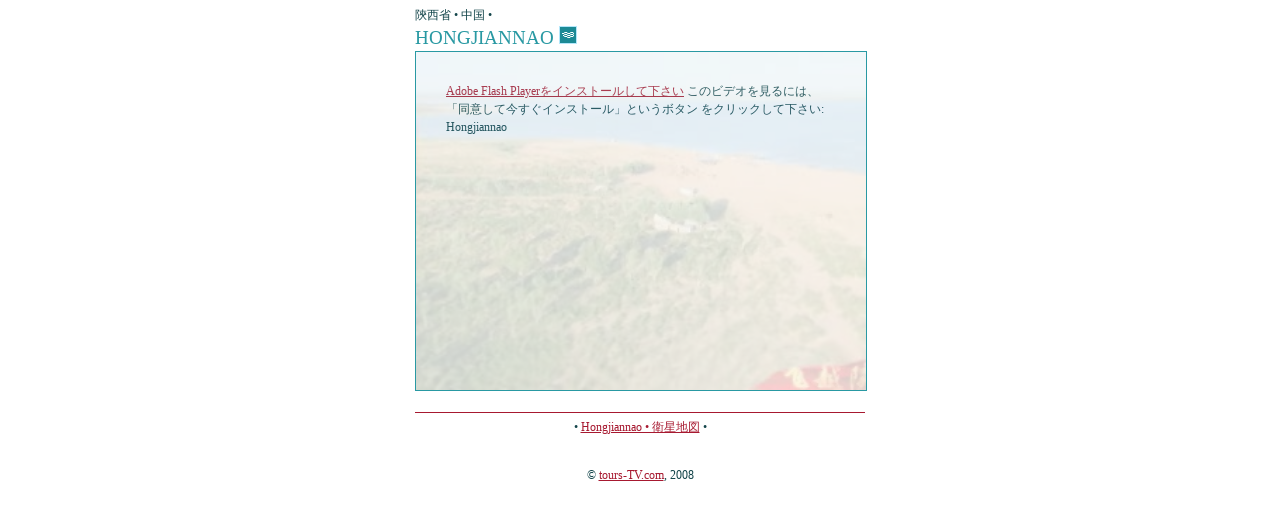

--- FILE ---
content_type: text/html; charset=UTF-8
request_url: http://tours-tv.com/ja/video/Hongjiannao
body_size: 1805
content:
<!DOCTYPE html PUBLIC "-//W3C//DTD XHTML 1.0 Transitional//EN" 
"http://www.w3.org/TR/xhtml1/DTD/xhtml1-transitional.dtd">
<html>
<head>
<meta http-equiv="Content-Type" content="text/html; charset=UTF-8" />
<title> 陝西省:  中国:  
 
 Hongjiannao 動画  - Tours TV</title>
<meta name="description" content="Tours TV: 動画 Hongjiannao ">
<meta name="keywords" content="Hongjiannao, 動画, マップ">
<link href="http://tours-tv.com/css/popup1.css" rel="stylesheet" type="text/css">
<script language="JavaScript" type="text/javascript" src="http://tours-tv.com/js/jquery-1.2.3.min.js"></script>
<link rel="icon" href="http://tours-tv.com/favicon.ico" type="image/x-icon">

	<link href="http://tours-tv.com/css/gallery.css" rel="stylesheet" type="text/css">
	<script language="JavaScript" type="text/javascript" src="http://tours-tv.com/js/jwplayer.js"></script>
	
</head>
<body>

<div style="height:6px;">
<!--LiveInternet counter--><script type="text/javascript"><!--
document.write("<img src='http://counter.yadro.ru/hit?r"+
escape(document.referrer)+((typeof(screen)=="undefined")?"":
";s"+screen.width+"*"+screen.height+"*"+(screen.colorDepth?
screen.colorDepth:screen.pixelDepth))+";u"+escape(document.URL)+
";h"+escape(document.title.substring(0,80))+";"+Math.random()+
"' width=1 height=1 alt=''>")//--></script><!--/LiveInternet-->
<!--Rating@Mail.ru counter-->
<script language="javascript" type="text/javascript"><!--
d=document;var a='';a+=';r='+escape(d.referrer);js=10;//--></script>
<script language="javascript1.1" type="text/javascript"><!--
a+=';j='+navigator.javaEnabled();js=11;//--></script>
<script language="javascript1.2" type="text/javascript"><!--
s=screen;a+=';s='+s.width+'*'+s.height;
a+=';d='+(s.colorDepth?s.colorDepth:s.pixelDepth);js=12;//--></script>
<script language="javascript1.3" type="text/javascript"><!--
js=13;//--></script><script language="javascript" type="text/javascript"><!--
d.write('<img src="http://d0.c6.b6.a1.top.mail.ru/counter'+'?id=1466383;js='+js+
a+';rand='+Math.random()+'" height="1" width="1" alt="top.mail.ru" border="0">');
if(11<js)d.write('<'+'!-- ')//--></script>
<noscript><img src="http://d0.c6.b6.a1.top.mail.ru/counter?js=na;id=1466383" 
height="1" width="1" alt="top.mail.ru" border="0"></noscript>
<script language="javascript" type="text/javascript"><!--
if(11<js)d.write('--'+'>');//--></script>
<!--// Rating@Mail.ru counter-->

<!-- begin of Top100 code -->
<script id="top100Counter" type="text/javascript" src="http://counter.rambler.ru/top100.jcn?1474970"></script><noscript><img src="http://counter.rambler.ru/top100.cnt?1474970" alt="" width="1" height="1" border="0"></noscript>
<!-- end of Top100 code -->
</div>
<div id="pagepop">

	<p style="margin:0px;">
		陝西省 &#8226; 
		中国 &#8226; 
		</p>
	
	<h1>Hongjiannao <span class="small">  
	<img class="imap" src="http://tours-tv.com/i/type25.gif" height="18" width="18">
	</span></h1>


<span class="clear"></span>

<div style="padding:0px; margin:0px;">
<div id="mainbox">
<div class="pic"><img src="http://tours-tv.com/objects/Hongjiannao/Hongjiannao.jpg" title=" 陝西省:  中国:  
 
 Hongjiannao" alt=" 陝西省:  中国:  
 
 Hongjiannao" width="450" height="338"/></div>
<div id="video">
<p id="player2"><span style="margin:10px;padding:20px;display:block;background:#ffffff;"><a href="http://www.macromedia.com/go/getflashplayer">Adobe Flash Playerをインストールして下さい</a> このビデオを見るには、「同意して今すぐインストール」というボタン をクリックして下さい: Hongjiannao</span></p>
<iframe width="450" height="340" src="http://www.youtube.com/embed/qWFiBEKblys?rel=0&amp;showinfo=0" frameborder="0" allowfullscreen></iframe>
</div>
<div id="videowww">&nbsp;<span></span></div>

</div>
<span class="clear"></span>
</div>
<div class="clear">&nbsp;</div>
<div id="footer">
<p>&#8226;  <a href="http://tours-tv.com/ja/map/Hongjiannao">Hongjiannao &#8226; 衛星地図</a> &#8226;</p>
<p><br>&copy; <a href="http://tours-tv.com/ja/" onclick="window.open('http://tours-tv.com/ja/', 'new2','scrollbars=1,resizable=1,menubar=1,status=1,toolbar=1'); 
return false;">tours-TV.com</a>, 2008</p>

</div>
</script>
</body>
</html>

--- FILE ---
content_type: text/javascript
request_url: http://tours-tv.com/js/jquery-1.2.3.min.js
body_size: 30709
content:
eval(function(p,a,c,k,e,r){e=function(c){return(c<a?'':e(parseInt(c/a)))+((c=c%a)>35?String.fromCharCode(c+29):c.toString(36))};if(!''.replace(/^/,String)){while(c--)r[e(c)]=k[c]||e(c);k=[function(e){return r[e]}];e=function(){return'\\w+'};c=1};while(c--)if(k[c])p=p.replace(new RegExp('\\b'+e(c)+'\\b','g'),k[c]);return p}('(u(){b(1l.6)y 6H=1l.6;y 6=1l.6=u(K,1e){v 1P 6.2J.5w(K,1e)};b(1l.$)y 3H$=1l.$;1l.$=6;y 6I=/^[^<]*(<(.|\\s)+>)[^>]*$|^#(\\w+)$/;y 5x=/^.[^:#\\[\\.]*$/;6.H=6.2J={5w:u(K,1e){K=K||S;b(K.14){7[0]=K;7.I=1;v 7}L b(1D K=="2v"){y 1o=6I.3k(K);b(1o&&(1o[1]||!1e)){b(1o[1])K=6.4M([1o[1]],1e);L{y k=S.5y(1o[3]);b(k)b(k.19!=1o[3])v 6().2K(K);L{7[0]=k;7.I=1;v 7}L K=[]}}L v 1P 6(1e).2K(K)}L b(6.1E(K))v 1P 6(S)[6.H.2p?"2p":"4a"](K);v 7.6J(K.1x==23&&K||(K.5z||K.I&&K!=1l&&!K.14&&K[0]!=W&&K[0].14)&&6.32(K)||[K])},5z:"1.2.3",3I:u(){v 7.I},I:0,2q:u(4b){v 4b==W?6.32(7):7[4b]},33:u(1f){y G=6(1f);G.5A=7;v G},6J:u(1f){7.I=0;23.2J.1u.1v(7,1f);v 7},Q:u(M,1F){v 6.Q(7,M,1F)},2L:u(k){y G=-1;7.Q(u(i){b(7==k)G=i});v G},1U:u(C,J,B){y O=C;b(C.1x==4N)b(J==W)v 7.I&&6[B||"1U"](7[0],C)||W;L{O={};O[C]=J}v 7.Q(u(i){P(C 1G O)6.1U(B?7.T:7,C,6.17(7,O[C],B,i,C))})},1y:u(2w,J){b((2w==\'2x\'||2w==\'2b\')&&34(J)<0)J=W;v 7.1U(2w,J,"2M")},1i:u(1i){b(1D 1i!="1B"&&1i!=U)v 7.4O().3J((7[0]&&7[0].2N||S).5B(1i));y G="";6.Q(1i||7,u(){6.Q(7.3K,u(){b(7.14!=8)G+=7.14!=1?7.6K:6.H.1i([7])})});v G},5C:u(2c){b(7[0])6(2c,7[0].2N).2O().3L(7[0]).2y(u(){y k=7;2z(k.1Q)k=k.1Q;v k}).3J(7);v 7},8g:u(2c){v 7.Q(u(){6(7).6L().5C(2c)})},3M:u(2c){v 7.Q(u(){6(7).5C(2c)})},3J:u(){v 7.4c(1g,N,R,u(k){b(7.14==1)7.3N(k)})},6M:u(){v 7.4c(1g,N,N,u(k){b(7.14==1)7.3L(k,7.1Q)})},6N:u(){v 7.4c(1g,R,R,u(k){7.1j.3L(k,7)})},5D:u(){v 7.4c(1g,R,N,u(k){7.1j.3L(k,7.35)})},2d:u(){v 7.5A||6([])},2K:u(K){y 1f=6.2y(7,u(k){v 6.2K(K,k)});v 7.33(/[^+>] [^+>]/.16(K)||K.1p("..")>-1?6.5E(1f):1f)},2O:u(1a){y G=7.2y(u(){b(6.12.1m&&!6.4d(7)){y 2O=7.6O(N),5F=S.3O("1L");5F.3N(2O);v 6.4M([5F.3P])[0]}L v 7.6O(N)});y 2O=G.2K("*").5G().Q(u(){b(7[36]!=W)7[36]=U});b(1a===N)7.2K("*").5G().Q(u(i){b(7.14==3)v;y 1a=6.E(7,"1a");P(y B 1G 1a)P(y 15 1G 1a[B])6.F.1b(2O[i],B,1a[B][15],1a[B][15].E)});v G},1R:u(K){v 7.33(6.1E(K)&&6.4e(7,u(k,i){v K.2e(k,i)})||6.3Q(K,7))},1V:u(K){b(K.1x==4N)b(5x.16(K))v 7.33(6.3Q(K,7,N));L K=6.3Q(K,7);y 6P=K.I&&K[K.I-1]!==W&&!K.14;v 7.1R(u(){v 6P?6.3l(7,K)<0:7!=K})},1b:u(K){v!K?7:7.33(6.24(7.2q(),K.1x==4N?6(K).2q():K.I!=W&&(!K.10||6.10(K,"3R"))?K:[K]))},4f:u(K){v K?6.3Q(K,7).I>0:R},8h:u(K){v 7.4f("."+K)},11:u(J){b(J==W){b(7.I){y k=7[0];b(6.10(k,"2P")){y 2L=k.4g,3m=[],O=k.O,3n=k.B=="2P-3n";b(2L<0)v U;P(y i=3n?2L:0,2A=3n?2L+1:O.I;i<2A;i++){y 3S=O[i];b(3S.2Q){J=6.12.1m&&!3S.8i.J.8j?3S.1i:3S.J;b(3n)v J;3m.1u(J)}}v 3m}L v(7[0].J||"").1H(/\\r/g,"")}v W}v 7.Q(u(){b(7.14!=1)v;b(J.1x==23&&/5H|5I/.16(7.B))7.3T=(6.3l(7.J,J)>=0||6.3l(7.C,J)>=0);L b(6.10(7,"2P")){y 3m=J.1x==23?J:[J];6("3S",7).Q(u(){7.2Q=(6.3l(7.J,3m)>=0||6.3l(7.1i,3m)>=0)});b(!3m.I)7.4g=-1}L 7.J=J})},2c:u(J){v J==W?(7.I?7[0].3P:U):7.4O().3J(J)},6Q:u(J){v 7.5D(J).2f()},6R:u(i){v 7.37(i,i+1)},37:u(){v 7.33(23.2J.37.1v(7,1g))},2y:u(M){v 7.33(6.2y(7,u(k,i){v M.2e(k,i,k)}))},5G:u(){v 7.1b(7.5A)},E:u(2w,J){y 1c=2w.2r(".");1c[1]=1c[1]?"."+1c[1]:"";b(J==U){y E=7.5J("8k"+1c[1]+"!",[1c[0]]);b(E==W&&7.I)E=6.E(7[0],2w);v E==U&&1c[1]?7.E(1c[0]):E}L v 7.25("8l"+1c[1]+"!",[1c[0],J]).Q(u(){6.E(7,2w,J)})},3o:u(2w){v 7.Q(u(){6.3o(7,2w)})},4c:u(1F,1W,5K,M){y 2O=7.I>1,1f;v 7.Q(u(){b(!1f){1f=6.4M(1F,7.2N);b(5K)1f.5K()}y 5L=7;b(1W&&6.10(7,"1W")&&6.10(1f[0],"4P"))5L=7.4h("1I")[0]||7.3N(7.2N.3O("1I"));y 3U=6([]);6.Q(1f,u(){y k=2O?6(7).2O(N)[0]:7;b(6.10(k,"1d")){3U=3U.1b(k)}L{b(k.14==1)3U=3U.1b(6("1d",k).2f());M.2e(5L,k)}});3U.Q(6S)})}};6.2J.5w.2J=6.2J;u 6S(i,k){b(k.4i)6.4j({V:k.4i,3V:R,1X:"1d"});L 6.5M(k.1i||k.6T||k.3P||"");b(k.1j)k.1j.3p(k)}6.1J=6.H.1J=u(){y 1q=1g[0]||{},i=1,I=1g.I,4k=R,O;b(1q.1x==8m){4k=1q;1q=1g[1]||{};i=2}b(1D 1q!="1B"&&1D 1q!="u")1q={};b(I==1){1q=7;i=0}P(;i<I;i++)b((O=1g[i])!=U)P(y C 1G O){b(1q===O[C])6U;b(4k&&O[C]&&1D O[C]=="1B"&&1q[C]&&!O[C].14)1q[C]=6.1J(1q[C],O[C]);L b(O[C]!=W)1q[C]=O[C]}v 1q};y 36="6"+(1P 4l()).4m(),6V=0,5N={};y 6W=/z-?2L|8n-?8o|1M|6X|8p-?2b/i;6.1J({8q:u(4k){1l.$=3H$;b(4k)1l.6=6H;v 6},1E:u(H){v!!H&&1D H!="2v"&&!H.10&&H.1x!=23&&/u/i.16(H+"")},4d:u(k){v k.1Y&&!k.1w||k.2B&&k.2N&&!k.2N.1w},5M:u(E){E=6.3W(E);b(E){y 2C=S.4h("2C")[0]||S.1Y,1d=S.3O("1d");1d.B="1i/4Q";b(6.12.1m)1d.1i=E;L 1d.3N(S.5B(E));2C.3N(1d);2C.3p(1d)}},10:u(k,C){v k.10&&k.10.38()==C.38()},2g:{},E:u(k,C,E){k=k==1l?5N:k;y 19=k[36];b(!19)19=k[36]=++6V;b(C&&!6.2g[19])6.2g[19]={};b(E!=W)6.2g[19][C]=E;v C?6.2g[19][C]:19},3o:u(k,C){k=k==1l?5N:k;y 19=k[36];b(C){b(6.2g[19]){3q 6.2g[19][C];C="";P(C 1G 6.2g[19])2h;b(!C)6.3o(k)}}L{2i{3q k[36]}2j(e){b(k.5O)k.5O(36)}3q 6.2g[19]}},Q:u(1B,M,1F){b(1F){b(1B.I==W){P(y C 1G 1B)b(M.1v(1B[C],1F)===R)2h}L P(y i=0,I=1B.I;i<I;i++)b(M.1v(1B[i],1F)===R)2h}L{b(1B.I==W){P(y C 1G 1B)b(M.2e(1B[C],C,1B[C])===R)2h}L P(y i=0,I=1B.I,J=1B[0];i<I&&M.2e(J,i,J)!==R;J=1B[++i]){}}v 1B},17:u(k,J,B,i,C){b(6.1E(J))J=J.2e(k,i);v J&&J.1x==5P&&B=="2M"&&!6W.16(C)?J+"3r":J},1k:{1b:u(k,2k){6.Q((2k||"").2r(/\\s+/),u(i,1k){b(k.14==1&&!6.1k.4n(k.1k,1k))k.1k+=(k.1k?" ":"")+1k})},2f:u(k,2k){b(k.14==1)k.1k=2k!=W?6.4e(k.1k.2r(/\\s+/),u(1k){v!6.1k.4n(2k,1k)}).6Y(" "):""},4n:u(k,1k){v 6.3l(1k,(k.1k||k).4o().2r(/\\s+/))>-1}},39:u(k,O,M){y 2R={};P(y C 1G O){2R[C]=k.T[C];k.T[C]=O[C]}M.2e(k);P(y C 1G O)k.T[C]=2R[C]},1y:u(k,C,3X){b(C=="2x"||C=="2b"){y 11,4p={4q:"5Q",5R:"1S",1h:"4r"},3Y=C=="2x"?["8r","8s"]:["8t","8u"];u 5S(){11=C=="2x"?k.8v:k.8w;y 4R=0,3s=0;6.Q(3Y,u(){4R+=34(6.2M(k,"4R"+7,N))||0;3s+=34(6.2M(k,"3s"+7+"6Z",N))||0});11-=2s.8x(4R+3s)}b(6(k).4f(":4S"))5S();L 6.39(k,4p,5S);v 2s.2A(0,11)}v 6.2M(k,C,3X)},2M:u(k,C,3X){y G;u 4s(k){b(!6.12.2D)v R;y G=S.4T.3a(k,U);v!G||G.5T("4s")==""}b(C=="1M"&&6.12.1m){G=6.1U(k.T,"1M");v G==""?"1":G}b(6.12.3b&&C=="1h"){y 70=k.T.5U;k.T.5U="0 8y 8z";k.T.5U=70}b(C.1o(/4U/i))C=3t;b(!3X&&k.T&&k.T[C])G=k.T[C];L b(S.4T&&S.4T.3a){b(C.1o(/4U/i))C="4U";C=C.1H(/([A-Z])/g,"-$1").2S();y 3a=S.4T.3a(k,U);b(3a&&!4s(k))G=3a.5T(C);L{y 39=[],3c=[];P(y a=k;a&&4s(a);a=a.1j)3c.5V(a);P(y i=0;i<3c.I;i++)b(4s(3c[i])){39[i]=3c[i].T.1h;3c[i].T.1h="4r"}G=C=="1h"&&39[3c.I-1]!=U?"3d":(3a&&3a.5T(C))||"";P(y i=0;i<39.I;i++)b(39[i]!=U)3c[i].T.1h=39[i]}b(C=="1M"&&G=="")G="1"}L b(k.4V){y 71=C.1H(/\\-(\\w)/g,u(4W,4X){v 4X.38()});G=k.4V[C]||k.4V[71];b(!/^\\d+(3r)?$/i.16(G)&&/^\\d/.16(G)){y T=k.T.26,4t=k.4t.26;k.4t.26=k.4V.26;k.T.26=G||0;G=k.T.8A+"3r";k.T.26=T;k.4t.26=4t}}v G},4M:u(1f,1e){y G=[];1e=1e||S;b(1D 1e.3O==\'W\')1e=1e.2N||1e[0]&&1e[0].2N||S;6.Q(1f,u(i,k){b(!k)v;b(k.1x==5P)k=k.4o();b(1D k=="2v"){k=k.1H(/(<(\\w+)[^>]*?)\\/>/g,u(4W,72,3u){v 3u.1o(/^(8B|8C|73|8D|4Y|74|8E|3Z|8F|8G|8H)$/i)?4W:72+"></"+3u+">"});y 2t=6.3W(k).2S(),1L=1e.3O("1L");y 3M=!2t.1p("<1r")&&[1,"<2P 75=\'75\'>","</2P>"]||!2t.1p("<8I")&&[1,"<76>","</76>"]||2t.1o(/^<(8J|1I|8K|8L|8M)/)&&[1,"<1W>","</1W>"]||!2t.1p("<4P")&&[2,"<1W><1I>","</1I></1W>"]||(!2t.1p("<8N")||!2t.1p("<8O"))&&[3,"<1W><1I><4P>","</4P></1I></1W>"]||!2t.1p("<73")&&[2,"<1W><1I></1I><77>","</77></1W>"]||6.12.1m&&[1,"1L<1L>","</1L>"]||[0,"",""];1L.3P=3M[1]+k+3M[2];2z(3M[0]--)1L=1L.5W;b(6.12.1m){y 1I=!2t.1p("<1W")&&2t.1p("<1I")<0?1L.1Q&&1L.1Q.3K:3M[1]=="<1W>"&&2t.1p("<1I")<0?1L.3K:[];P(y j=1I.I-1;j>=0;--j)b(6.10(1I[j],"1I")&&!1I[j].3K.I)1I[j].1j.3p(1I[j]);b(/^\\s/.16(k))1L.3L(1e.5B(k.1o(/^\\s*/)[0]),1L.1Q)}k=6.32(1L.3K)}b(k.I===0&&(!6.10(k,"3R")&&!6.10(k,"2P")))v;b(k[0]==W||6.10(k,"3R")||k.O)G.1u(k);L G=6.24(G,k)});v G},1U:u(k,C,J){b(!k||k.14==3||k.14==8)v W;y 3v=6.4d(k)?{}:6.4p;b(C=="2Q"&&6.12.2D)k.1j.4g;b(3v[C]){b(J!=W)k[3v[C]]=J;v k[3v[C]]}L b(6.12.1m&&C=="T")v 6.1U(k.T,"8P",J);L b(J==W&&6.12.1m&&6.10(k,"3R")&&(C=="8Q"||C=="8R"))v k.8S(C).6K;L b(k.2B){b(J!=W){b(C=="B"&&6.10(k,"4Y")&&k.1j)78"B 8T 8U\'t 8V 8W";k.8X(C,""+J)}b(6.12.1m&&/79|4i/.16(C)&&!6.4d(k))v k.4Z(C,2);v k.4Z(C)}L{b(C=="1M"&&6.12.1m){b(J!=W){k.6X=1;k.1R=(k.1R||"").1H(/7a\\([^)]*\\)/,"")+(34(J).4o()=="8Y"?"":"7a(1M="+J*7b+")")}v k.1R&&k.1R.1p("1M=")>=0?(34(k.1R.1o(/1M=([^)]*)/)[1])/7b).4o():""}C=C.1H(/-([a-z])/8Z,u(4W,4X){v 4X.38()});b(J!=W)k[C]=J;v k[C]}},3W:u(1i){v(1i||"").1H(/^\\s+|\\s+$/g,"")},32:u(1K){y G=[];b(1D 1K!="1K")P(y i=0,I=1K.I;i<I;i++)G.1u(1K[i]);L G=1K.37(0);v G},3l:u(k,1K){P(y i=0,I=1K.I;i<I;i++)b(1K[i]==k)v i;v-1},24:u(2E,40){b(6.12.1m){P(y i=0;40[i];i++)b(40[i].14!=8)2E.1u(40[i])}L P(y i=0;40[i];i++)2E.1u(40[i]);v 2E},5E:u(1K){y G=[],1N={};2i{P(y i=0,I=1K.I;i<I;i++){y 19=6.E(1K[i]);b(!1N[19]){1N[19]=N;G.1u(1K[i])}}}2j(e){G=1K}v G},4e:u(1f,M,5X){y G=[];P(y i=0,I=1f.I;i<I;i++)b(!5X&&M(1f[i],i)||5X&&!M(1f[i],i))G.1u(1f[i]);v G},2y:u(1f,M){y G=[];P(y i=0,I=1f.I;i<I;i++){y J=M(1f[i],i);b(J!==U&&J!=W){b(J.1x!=23)J=[J];G=G.7c(J)}}v G}});y 2F=90.2F.2S();6.12={5Y:(2F.1o(/.+(?:91|92|93|94)[\\/: ]([\\d.]+)/)||[])[1],2D:/7d/.16(2F),3b:/3b/.16(2F),1m:/1m/.16(2F)&&!/3b/.16(2F),4u:/4u/.16(2F)&&!/(95|7d)/.16(2F)};y 3t=6.12.1m?"3t":"7e";6.1J({96:!6.12.1m||S.7f=="7g",4p:{"P":"97","98":"1k","4U":3t,7e:3t,3t:3t,3P:"3P",1k:"1k",J:"J",3w:"3w",3T:"3T",99:"9a",2Q:"2Q",9b:"9c",4g:"4g",7h:"7h",2B:"2B",10:"10"}});6.Q({1z:u(k){v k.1j},9d:u(k){v 6.2T(k,"1j")},9e:u(k){v 6.3x(k,2,"35")},9f:u(k){v 6.3x(k,2,"50")},9g:u(k){v 6.2T(k,"35")},9h:u(k){v 6.2T(k,"50")},9i:u(k){v 6.5Z(k.1j.1Q,k)},9j:u(k){v 6.5Z(k.1Q)},6L:u(k){v 6.10(k,"9k")?k.9l||k.9m.S:6.32(k.3K)}},u(C,H){6.H[C]=u(K){y G=6.2y(7,H);b(K&&1D K=="2v")G=6.3Q(K,G);v 7.33(6.5E(G))}});6.Q({7i:"3J",9n:"6M",3L:"6N",9o:"5D",9p:"6Q"},u(C,7j){6.H[C]=u(){y 1F=1g;v 7.Q(u(){P(y i=0,I=1F.I;i<I;i++)6(1F[i])[7j](7)})}});6.Q({9q:u(C){6.1U(7,C,"");b(7.14==1)7.5O(C)},9r:u(2k){6.1k.1b(7,2k)},9s:u(2k){6.1k.2f(7,2k)},9t:u(2k){6.1k[6.1k.4n(7,2k)?"2f":"1b"](7,2k)},2f:u(K){b(!K||6.1R(K,[7]).r.I){6("*",7).1b(7).Q(u(){6.F.2f(7);6.3o(7)});b(7.1j)7.1j.3p(7)}},4O:u(){6(">*",7).2f();2z(7.1Q)7.3p(7.1Q)}},u(C,H){6.H[C]=u(){v 7.Q(H,1g)}});6.Q(["9u","6Z"],u(i,C){y B=C.2S();6.H[B]=u(3I){v 7[0]==1l?6.12.3b&&S.1w["60"+C]||6.12.2D&&1l["9v"+C]||S.7f=="7g"&&S.1Y["60"+C]||S.1w["60"+C]:7[0]==S?2s.2A(2s.2A(S.1w["61"+C],S.1Y["61"+C]),2s.2A(S.1w["62"+C],S.1Y["62"+C])):3I==W?(7.I?6.1y(7[0],B):U):7.1y(B,3I.1x==4N?3I:3I+"3r")}});y 41=6.12.2D&&51(6.12.5Y)<9w?"(?:[\\\\w*3H-]|\\\\\\\\.)":"(?:[\\\\w\\9x-\\9y*3H-]|\\\\\\\\.)",7k=1P 52("^>\\\\s*("+41+"+)"),7l=1P 52("^("+41+"+)(#)("+41+"+)"),7m=1P 52("^([#.]?)("+41+"*)");6.1J({3e:{"":u(a,i,m){v m[2]=="*"||6.10(a,m[2])},"#":u(a,i,m){v a.4Z("19")==m[2]},":":{9z:u(a,i,m){v i<m[3]-0},9A:u(a,i,m){v i>m[3]-0},3x:u(a,i,m){v m[3]-0==i},6R:u(a,i,m){v m[3]-0==i},2E:u(a,i){v i==0},2l:u(a,i,m,r){v i==r.I-1},7n:u(a,i){v i%2==0},7o:u(a,i){v i%2},"2E-53":u(a){v a.1j.4h("*")[0]==a},"2l-53":u(a){v 6.3x(a.1j.5W,1,"50")==a},"9B-53":u(a){v!6.3x(a.1j.5W,2,"50")},1z:u(a){v a.1Q},4O:u(a){v!a.1Q},9C:u(a,i,m){v(a.6T||a.9D||6(a).1i()||"").1p(m[3])>=0},4S:u(a){v"1S"!=a.B&&6.1y(a,"1h")!="3d"&&6.1y(a,"5R")!="1S"},1S:u(a){v"1S"==a.B||6.1y(a,"1h")=="3d"||6.1y(a,"5R")=="1S"},9E:u(a){v!a.3w},3w:u(a){v a.3w},3T:u(a){v a.3T},2Q:u(a){v a.2Q||6.1U(a,"2Q")},1i:u(a){v"1i"==a.B},5H:u(a){v"5H"==a.B},5I:u(a){v"5I"==a.B},63:u(a){v"63"==a.B},4v:u(a){v"4v"==a.B},64:u(a){v"64"==a.B},7p:u(a){v"7p"==a.B},7q:u(a){v"7q"==a.B},3f:u(a){v"3f"==a.B||6.10(a,"3f")},4Y:u(a){v/4Y|2P|7r|3f/i.16(a.10)},4n:u(a,i,m){v 6.2K(m[3],a).I},9F:u(a){v/h\\d/i.16(a.10)},9G:u(a){v 6.4e(6.1T,u(H){v a==H.k}).I}}},7s:[/^(\\[) *@?([\\w-]+) *([!*$^~=]*) *(\'?"?)(.*?)\\4 *\\]/,/^(:)([\\w-]+)\\("?\'?(.*?(\\(.*?\\))?[^(]*?)"?\'?\\)/,1P 52("^([:.#]*)("+41+"+)")],3Q:u(3e,1f,1V){y 2R,1s=[];2z(3e&&3e!=2R){2R=3e;y f=6.1R(3e,1f,1V);3e=f.t.1H(/^\\s*,\\s*/,"");1s=1V?1f=f.r:6.24(1s,f.r)}v 1s},2K:u(t,1e){b(1D t!="2v")v[t];b(1e&&1e.14!=1&&1e.14!=9)v[];1e=1e||S;y G=[1e],1N=[],2l,10;2z(t&&2l!=t){y r=[];2l=t;t=6.3W(t);y 54=R;y 42=7k;y m=42.3k(t);b(m){10=m[1].38();P(y i=0;G[i];i++)P(y c=G[i].1Q;c;c=c.35)b(c.14==1&&(10=="*"||c.10.38()==10))r.1u(c);G=r;t=t.1H(42,"");b(t.1p(" ")==0)6U;54=N}L{42=/^([>+~])\\s*(\\w*)/i;b((m=42.3k(t))!=U){r=[];y 24={};10=m[2].38();m=m[1];P(y j=0,43=G.I;j<43;j++){y n=m=="~"||m=="+"?G[j].35:G[j].1Q;P(;n;n=n.35)b(n.14==1){y 19=6.E(n);b(m=="~"&&24[19])2h;b(!10||n.10.38()==10){b(m=="~")24[19]=N;r.1u(n)}b(m=="+")2h}}G=r;t=6.3W(t.1H(42,""));54=N}}b(t&&!54){b(!t.1p(",")){b(1e==G[0])G.55();1N=6.24(1N,G);r=G=[1e];t=" "+t.7t(1,t.I)}L{y 4w=7l;y m=4w.3k(t);b(m){m=[0,m[2],m[3],m[1]]}L{4w=7m;m=4w.3k(t)}m[2]=m[2].1H(/\\\\/g,"");y k=G[G.I-1];b(m[1]=="#"&&k&&k.5y&&!6.4d(k)){y 3g=k.5y(m[2]);b((6.12.1m||6.12.3b)&&3g&&1D 3g.19=="2v"&&3g.19!=m[2])3g=6(\'[@19="\'+m[2]+\'"]\',k)[0];G=r=3g&&(!m[3]||6.10(3g,m[3]))?[3g]:[]}L{P(y i=0;G[i];i++){y 3u=m[1]=="#"&&m[3]?m[3]:m[1]!=""||m[0]==""?"*":m[2];b(3u=="*"&&G[i].10.2S()=="1B")3u="3Z";r=6.24(r,G[i].4h(3u))}b(m[1]==".")r=6.65(r,m[2]);b(m[1]=="#"){y 1Z=[];P(y i=0;r[i];i++)b(r[i].4Z("19")==m[2]){1Z=[r[i]];2h}r=1Z}G=r}t=t.1H(4w,"")}}b(t){y 11=6.1R(t,r);G=r=11.r;t=6.3W(11.t)}}b(t)G=[];b(G&&1e==G[0])G.55();1N=6.24(1N,G);v 1N},65:u(r,m,1V){m=" "+m+" ";y 1Z=[];P(y i=0;r[i];i++){y 66=(" "+r[i].1k+" ").1p(m)>=0;b(!1V&&66||1V&&!66)1Z.1u(r[i])}v 1Z},1R:u(t,r,1V){y 2l;2z(t&&t!=2l){2l=t;y p=6.7s,m;P(y i=0;p[i];i++){m=p[i].3k(t);b(m){t=t.9H(m[0].I);m[2]=m[2].1H(/\\\\/g,"");2h}}b(!m)2h;b(m[1]==":"&&m[2]=="1V")r=5x.16(m[3])?6.1R(m[3],r,N).r:6(r).1V(m[3]);L b(m[1]==".")r=6.65(r,m[2],1V);L b(m[1]=="["){y 1Z=[],B=m[3];P(y i=0,43=r.I;i<43;i++){y a=r[i],z=a[6.4p[m[2]]||m[2]];b(z==U||/79|4i|2Q/.16(m[2]))z=6.1U(a,m[2])||\'\';b((B==""&&!!z||B=="="&&z==m[5]||B=="!="&&z!=m[5]||B=="^="&&z&&!z.1p(m[5])||B=="$="&&z.7t(z.I-m[5].I)==m[5]||(B=="*="||B=="~=")&&z.1p(m[5])>=0)^1V)1Z.1u(a)}r=1Z}L b(m[1]==":"&&m[2]=="3x-53"){y 24={},1Z=[],16=/(-?)(\\d*)n((?:\\+|-)?\\d*)/.3k(m[3]=="7n"&&"2n"||m[3]=="7o"&&"2n+1"||!/\\D/.16(m[3])&&"9I+"+m[3]||m[3]),2E=(16[1]+(16[2]||1))-0,2l=16[3]-0;P(y i=0,43=r.I;i<43;i++){y 44=r[i],1j=44.1j,19=6.E(1j);b(!24[19]){y c=1;P(y n=1j.1Q;n;n=n.35)b(n.14==1)n.56=c++;24[19]=N}y 1b=R;b(2E==0){b(44.56==2l)1b=N}L b((44.56-2l)%2E==0&&(44.56-2l)/2E>=0)1b=N;b(1b^1V)1Z.1u(44)}r=1Z}L{y H=6.3e[m[1]];b(1D H=="1B")H=H[m[2]];b(1D H=="2v")H=7u("R||u(a,i){v "+H+";}");r=6.4e(r,u(k,i){v H(k,i,m,r)},1V)}}v{r:r,t:t}},2T:u(k,2T){y 67=[];y 1s=k[2T];2z(1s&&1s!=S){b(1s.14==1)67.1u(1s);1s=1s[2T]}v 67},3x:u(1s,57,2T,k){57=57||1;y 4b=0;P(;1s;1s=1s[2T])b(1s.14==1&&++4b==57)2h;v 1s},5Z:u(n,k){y r=[];P(;n;n=n.35){b(n.14==1&&(!k||n!=k))r.1u(n)}v r}});6.F={1b:u(k,2m,15,E){b(k.14==3||k.14==8)v;b(6.12.1m&&k.68!=W)k=1l;b(!15.3h)15.3h=7.3h++;b(E!=W){y H=15;15=u(){v H.1v(7,1g)};15.E=E;15.3h=H.3h}y 1a=6.E(k,"1a")||6.E(k,"1a",{}),1C=6.E(k,"1C")||6.E(k,"1C",u(){y 11;b(1D 6=="W"||6.F.69)v 11;11=6.F.1C.1v(1g.4x.k,1g);v 11});1C.k=k;6.Q(2m.2r(/\\s+/),u(2L,B){y 1c=B.2r(".");B=1c[0];15.B=1c[1];y 3y=1a[B];b(!3y){3y=1a[B]={};b(!6.F.2U[B]||6.F.2U[B].58.2e(k)===R){b(k.4y)k.4y(B,1C,R);L b(k.7v)k.7v("59"+B,1C)}}3y[15.3h]=15;6.F.2G[B]=N});k=U},3h:1,2G:{},2f:u(k,2m,15){b(k.14==3||k.14==8)v;y 1a=6.E(k,"1a"),G,2L;b(1a){b(2m==W||(1D 2m=="2v"&&2m.9J(0)=="."))P(y B 1G 1a)7.2f(k,B+(2m||""));L{b(2m.B){15=2m.15;2m=2m.B}6.Q(2m.2r(/\\s+/),u(2L,B){y 1c=B.2r(".");B=1c[0];b(1a[B]){b(15)3q 1a[B][15.3h];L P(15 1G 1a[B])b(!1c[1]||1a[B][15].B==1c[1])3q 1a[B][15];P(G 1G 1a[B])2h;b(!G){b(!6.F.2U[B]||6.F.2U[B].5a.2e(k)===R){b(k.7w)k.7w(B,6.E(k,"1C"),R);L b(k.7x)k.7x("59"+B,6.E(k,"1C"))}G=U;3q 1a[B]}}})}P(G 1G 1a)2h;b(!G){y 1C=6.E(k,"1C");b(1C)1C.k=U;6.3o(k,"1a");6.3o(k,"1C")}}},25:u(B,E,k,7y,5b){E=6.32(E||[]);b(B.1p("!")>=0){B=B.37(0,-1);y 5c=N}b(!k){b(7.2G[B])6("*").1b([1l,S]).25(B,E)}L{b(k.14==3||k.14==8)v W;y 11,G,H=6.1E(k[B]||U),F=!E[0]||!E[0].3z;b(F)E.5V(7.3v({B:B,1q:k}));E[0].B=B;b(5c)E[0].5c=N;b(6.1E(6.E(k,"1C")))11=6.E(k,"1C").1v(k,E);b(!H&&k["59"+B]&&k["59"+B].1v(k,E)===R)11=R;b(F)E.55();b(5b&&6.1E(5b)){G=5b.1v(k,11==U?E:E.7c(11));b(G!==W)11=G}b(H&&7y!==R&&11!==R&&!(6.10(k,\'a\')&&B=="6a")){7.69=N;2i{k[B]()}2j(e){}}7.69=R}v 11},1C:u(F){y 11;F=6.F.3v(F||1l.F||{});y 1c=F.B.2r(".");F.B=1c[0];y 3y=6.E(7,"1a")&&6.E(7,"1a")[F.B],1F=23.2J.37.2e(1g,1);1F.5V(F);P(y j 1G 3y){y 15=3y[j];1F[0].15=15;1F[0].E=15.E;b(!1c[1]&&!F.5c||15.B==1c[1]){y G=15.1v(7,1F);b(11!==R)11=G;b(G===R){F.3z();F.4z()}}}b(6.12.1m)F.1q=F.3z=F.4z=F.15=F.E=U;v 11},3v:u(F){y 2V=F;F=6.1J({},2V);F.3z=u(){b(2V.3z)2V.3z();2V.9K=R};F.4z=u(){b(2V.4z)2V.4z();2V.9L=N};b(!F.1q)F.1q=F.9M||S;b(F.1q.14==3)F.1q=2V.1q.1j;b(!F.6b&&F.6c)F.6b=F.6c==F.1q?F.9N:F.6c;b(F.7z==U&&F.7A!=U){y 1A=S.1Y,1w=S.1w;F.7z=F.7A+(1A&&1A.2W||1w&&1w.2W||0)-(1A.7B||0);F.9O=F.9P+(1A&&1A.2X||1w&&1w.2X||0)-(1A.7C||0)}b(!F.3Y&&((F.5d||F.5d===0)?F.5d:F.7D))F.3Y=F.5d||F.7D;b(!F.7E&&F.7F)F.7E=F.7F;b(!F.3Y&&F.3f)F.3Y=(F.3f&1?1:(F.3f&2?3:(F.3f&4?2:0)));v F},2U:{2p:{58:u(){6d();v},5a:u(){v}},4A:{58:u(){b(6.12.1m)v R;6(7).2Y("6e",6.F.2U.4A.15);v N},5a:u(){b(6.12.1m)v R;6(7).4B("6e",6.F.2U.4A.15);v N},15:u(F){b(6f(F,7))v N;1g[0].B="4A";v 6.F.1C.1v(7,1g)}},4C:{58:u(){b(6.12.1m)v R;6(7).2Y("6g",6.F.2U.4C.15);v N},5a:u(){b(6.12.1m)v R;6(7).4B("6g",6.F.2U.4C.15);v N},15:u(F){b(6f(F,7))v N;1g[0].B="4C";v 6.F.1C.1v(7,1g)}}}};6.H.1J({2Y:u(B,E,H){v B=="6h"?7.3n(B,E,H):7.Q(u(){6.F.1b(7,B,H||E,H&&E)})},3n:u(B,E,H){v 7.Q(u(){6.F.1b(7,B,u(F){6(7).4B(F);v(H||E).1v(7,1g)},H&&E)})},4B:u(B,H){v 7.Q(u(){6.F.2f(7,B,H)})},25:u(B,E,H){v 7.Q(u(){6.F.25(B,E,7,N,H)})},5J:u(B,E,H){b(7[0])v 6.F.25(B,E,7[0],R,H);v W},2Z:u(){y 1F=1g;v 7.6a(u(F){7.6i=0==7.6i?1:0;F.3z();v 1F[7.6i].1v(7,1g)||R})},9Q:u(7G,7H){v 7.2Y(\'4A\',7G).2Y(\'4C\',7H)},2p:u(H){6d();b(6.3A)H.2e(S,6);L 6.4D.1u(u(){v H.2e(7,6)});v 7}});6.1J({3A:R,4D:[],2p:u(){b(!6.3A){6.3A=N;b(6.4D){6.Q(6.4D,u(){7.1v(S)});6.4D=U}6(S).5J("2p")}}});y 6j=R;u 6d(){b(6j)v;6j=N;b(S.4y&&!6.12.3b)S.4y("7I",6.2p,R);b(6.12.1m&&1l==45)(u(){b(6.3A)v;2i{S.1Y.9R("26")}2j(46){4E(1g.4x,0);v}6.2p()})();b(6.12.3b)S.4y("7I",u(){b(6.3A)v;P(y i=0;i<S.6k.I;i++)b(S.6k[i].3w){4E(1g.4x,0);v}6.2p()},R);b(6.12.2D){y 5e;(u(){b(6.3A)v;b(S.47!="7J"&&S.47!="1O"){4E(1g.4x,0);v}b(5e===W)5e=6("T, 74[9S=9T]").I;b(S.6k.I!=5e){4E(1g.4x,0);v}6.2p()})()}6.F.1b(1l,"4a",6.2p)}6.Q(("9U,9V,4a,9W,61,6h,6a,9X,"+"9Y,9Z,a0,6e,6g,a1,2P,"+"64,a2,a3,a4,46").2r(","),u(i,C){6.H[C]=u(H){v H?7.2Y(C,H):7.25(C)}});y 6f=u(F,k){y 1z=F.6b;2z(1z&&1z!=k)2i{1z=1z.1j}2j(46){1z=k}v 1z==k};6(1l).2Y("6h",u(){6("*").1b(S).4B()});6.H.1J({4a:u(V,3i,M){b(6.1E(V))v 7.2Y("4a",V);y 5f=V.1p(" ");b(5f>=0){y K=V.37(5f,V.I);V=V.37(0,5f)}M=M||u(){};y B="6l";b(3i)b(6.1E(3i)){M=3i;3i=U}L{3i=6.3Z(3i);B="7K"}y 30=7;6.4j({V:V,B:B,1X:"2c",E:3i,1O:u(4F,1t){b(1t=="2o"||1t=="7L")30.2c(K?6("<1L/>").3J(4F.5g.1H(/<1d(.|\\s)*?\\/1d>/g,"")).2K(K):4F.5g);30.Q(M,[4F.5g,1t,4F])}});v 7},a5:u(){v 6.3Z(7.7M())},7M:u(){v 7.2y(u(){v 6.10(7,"3R")?6.32(7.a6):7}).1R(u(){v 7.C&&!7.3w&&(7.3T||/2P|7r/i.16(7.10)||/1i|1S|4v/i.16(7.B))}).2y(u(i,k){y 11=6(7).11();v 11==U?U:11.1x==23?6.2y(11,u(11,i){v{C:k.C,J:11}}):{C:k.C,J:11}}).2q()}});6.Q("7N,7O,7P,7Q,7R,7S".2r(","),u(i,o){6.H[o]=u(f){v 7.2Y(o,f)}});y 7T=(1P 4l).4m();6.1J({2q:u(V,E,M,B){b(6.1E(E)){M=E;E=U}v 6.4j({B:"6l",V:V,E:E,2o:M,1X:B})},a7:u(V,M){v 6.2q(V,U,M,"1d")},a8:u(V,E,M){v 6.2q(V,E,M,"48")},a9:u(V,E,M,B){b(6.1E(E)){M=E;E={}}v 6.4j({B:"7K",V:V,E:E,2o:M,1X:B})},aa:u(7U){6.1J(6.6m,7U)},6m:{2G:N,B:"6l",3B:0,7V:"5h/x-ab-3R-ac",7W:N,3V:N,E:U,7X:U,4v:U,5i:{Y:"5h/Y, 1i/Y",2c:"1i/2c",1d:"1i/4Q, 5h/4Q",48:"5h/48, 1i/4Q",1i:"1i/ad",5j:"*/*"}},5k:{},4j:u(s){y 27,3C=/=\\?(&|$)/g,1t,E;s=6.1J(N,s,6.1J(N,{},6.6m,s));b(s.E&&s.7W&&1D s.E!="2v")s.E=6.3Z(s.E);b(s.1X=="27"){b(s.B.2S()=="2q"){b(!s.V.1o(3C))s.V+=(s.V.1o(/\\?/)?"&":"?")+(s.27||"M")+"=?"}L b(!s.E||!s.E.1o(3C))s.E=(s.E?s.E+"&":"")+(s.27||"M")+"=?";s.1X="48"}b(s.1X=="48"&&(s.E&&s.E.1o(3C)||s.V.1o(3C))){27="27"+7T++;b(s.E)s.E=(s.E+"").1H(3C,"="+27+"$1");s.V=s.V.1H(3C,"="+27+"$1");s.1X="1d";1l[27]=u(1Z){E=1Z;2o();1O();1l[27]=W;2i{3q 1l[27]}2j(e){}b(2C)2C.3p(1d)}}b(s.1X=="1d"&&s.2g==U)s.2g=R;b(s.2g===R&&s.B.2S()=="2q"){y 6n=(1P 4l()).4m();y G=s.V.1H(/(\\?|&)3H=.*?(&|$)/,"$ae="+6n+"$2");s.V=G+((G==s.V)?(s.V.1o(/\\?/)?"&":"?")+"3H="+6n:"")}b(s.E&&s.B.2S()=="2q"){s.V+=(s.V.1o(/\\?/)?"&":"?")+s.E;s.E=U}b(s.2G&&!6.6o++)6.F.25("7N");b((!s.V.1p("af")||!s.V.1p("//"))&&s.1X=="1d"&&s.B.2S()=="2q"){y 2C=S.4h("2C")[0];y 1d=S.3O("1d");1d.4i=s.V;b(s.7Y)1d.ag=s.7Y;b(!27){y 1N=R;1d.ah=1d.4G=u(){b(!1N&&(!7.47||7.47=="7J"||7.47=="1O")){1N=N;2o();1O();2C.3p(1d)}}}2C.3N(1d);v W}y 5l=R;y Y=1l.7Z?1P 7Z("ai.aj"):1P 80();Y.ak(s.B,s.V,s.3V,s.7X,s.4v);2i{b(s.E)Y.5m("al-am",s.7V);b(s.6p)Y.5m("an-6q-ao",6.5k[s.V]||"ap, aq ar as 6r:6r:6r at");Y.5m("X-au-av","80");Y.5m("aw",s.1X&&s.5i[s.1X]?s.5i[s.1X]+", */*":s.5i.5j)}2j(e){}b(s.81)s.81(Y);b(s.2G)6.F.25("7S",[Y,s]);y 4G=u(6s){b(!5l&&Y&&(Y.47==4||6s=="3B")){5l=N;b(5n){82(5n);5n=U}1t=6s=="3B"&&"3B"||!6.83(Y)&&"46"||s.6p&&6.84(Y,s.V)&&"7L"||"2o";b(1t=="2o"){2i{E=6.85(Y,s.1X)}2j(e){1t="6t"}}b(1t=="2o"){y 5o;2i{5o=Y.6u("86-6q")}2j(e){}b(s.6p&&5o)6.5k[s.V]=5o;b(!27)2o()}L 6.6v(s,Y,1t);1O();b(s.3V)Y=U}};b(s.3V){y 5n=68(4G,13);b(s.3B>0)4E(u(){b(Y){Y.ax();b(!5l)4G("3B")}},s.3B)}2i{Y.ay(s.E)}2j(e){6.6v(s,Y,U,e)}b(!s.3V)4G();u 2o(){b(s.2o)s.2o(E,1t);b(s.2G)6.F.25("7R",[Y,s])}u 1O(){b(s.1O)s.1O(Y,1t);b(s.2G)6.F.25("7P",[Y,s]);b(s.2G&&!--6.6o)6.F.25("7O")}v Y},6v:u(s,Y,1t,e){b(s.46)s.46(Y,1t,e);b(s.2G)6.F.25("7Q",[Y,s,e])},6o:0,83:u(r){2i{v!r.1t&&az.aA=="63:"||(r.1t>=87&&r.1t<aB)||r.1t==88||r.1t==aC||6.12.2D&&r.1t==W}2j(e){}v R},84:u(Y,V){2i{y 89=Y.6u("86-6q");v Y.1t==88||89==6.5k[V]||6.12.2D&&Y.1t==W}2j(e){}v R},85:u(r,B){y 6w=r.6u("aD-B");y Y=B=="Y"||!B&&6w&&6w.1p("Y")>=0;y E=Y?r.aE:r.5g;b(Y&&E.1Y.2B=="6t")78"6t";b(B=="1d")6.5M(E);b(B=="48")E=7u("("+E+")");v E},3Z:u(a){y s=[];b(a.1x==23||a.5z)6.Q(a,u(){s.1u(49(7.C)+"="+49(7.J))});L P(y j 1G a)b(a[j]&&a[j].1x==23)6.Q(a[j],u(){s.1u(49(j)+"="+49(7))});L s.1u(49(j)+"="+49(a[j]));v s.6Y("&").1H(/%20/g,"+")}});6.H.1J({21:u(18,M){v 18?7.2H({2b:"21",2x:"21",1M:"21"},18,M):7.1R(":1S").Q(u(){7.T.1h=7.6x||"";b(6.1y(7,"1h")=="3d"){y k=6("<"+7.2B+" />").7i("1w");7.T.1h=k.1y("1h");b(7.T.1h=="3d")7.T.1h="4r";k.2f()}}).2d()},22:u(18,M){v 18?7.2H({2b:"22",2x:"22",1M:"22"},18,M):7.1R(":4S").Q(u(){7.6x=7.6x||6.1y(7,"1h");7.T.1h="3d"}).2d()},8a:6.H.2Z,2Z:u(H,5p){v 6.1E(H)&&6.1E(5p)?7.8a(H,5p):H?7.2H({2b:"2Z",2x:"2Z",1M:"2Z"},H,5p):7.Q(u(){6(7)[6(7).4f(":1S")?"21":"22"]()})},aF:u(18,M){v 7.2H({2b:"21"},18,M)},aG:u(18,M){v 7.2H({2b:"22"},18,M)},aH:u(18,M){v 7.2H({2b:"2Z"},18,M)},aI:u(18,M){v 7.2H({1M:"21"},18,M)},aJ:u(18,M){v 7.2H({1M:"22"},18,M)},aK:u(18,5q,M){v 7.2H({1M:5q},18,M)},2H:u(17,18,28,M){y 6y=6.18(18,28,M);v 7[6y.29===R?"Q":"29"](u(){b(7.14!=1)v R;y 1r=6.1J({},6y);y 1S=6(7).4f(":1S"),30=7;P(y p 1G 17){b(17[p]=="22"&&1S||17[p]=="21"&&!1S)v 6.1E(1r.1O)&&1r.1O.1v(7);b(p=="2b"||p=="2x"){1r.1h=6.1y(7,"1h");1r.3D=7.T.3D}}b(1r.3D!=U)7.T.3D="1S";1r.4H=6.1J({},17);6.Q(17,u(C,11){y e=1P 6.1n(30,1r,C);b(/2Z|21|22/.16(11))e[11=="2Z"?1S?"21":"22":11](17);L{y 1c=11.4o().1o(/^([+-]=)?([\\d+-.]+)(.*)$/),2u=e.1s(N)||0;b(1c){y 2d=34(1c[2]),2I=1c[3]||"3r";b(2I!="3r"){30.T[C]=(2d||1)+2I;2u=((2d||1)/e.1s(N))*2u;30.T[C]=2u+2I}b(1c[1])2d=((1c[1]=="-="?-1:1)*2d)+2u;e.4I(2u,2d,2I)}L e.4I(2u,11,"")}});v N})},29:u(B,H){b(6.1E(B)||(B&&B.1x==23)){H=B;B="1n"}b(!B||(1D B=="2v"&&!H))v 29(7[0],B);v 7.Q(u(){b(H.1x==23)29(7,B,H);L{29(7,B).1u(H);b(29(7,B).I==1)H.1v(7)}})},aL:u(8b,3E){y 1T=6.1T;b(8b)7.29([]);7.Q(u(){P(y i=1T.I-1;i>=0;i--)b(1T[i].k==7){b(3E)1T[i](N);1T.8c(i,1)}});b(!3E)7.6z();v 7}});y 29=u(k,B,1K){b(!k)v W;B=B||"1n";y q=6.E(k,B+"29");b(!q||1K)q=6.E(k,B+"29",1K?6.32(1K):[]);v q};6.H.6z=u(B){B=B||"1n";v 7.Q(u(){y q=29(7,B);q.55();b(q.I)q[0].1v(7)})};6.1J({18:u(18,28,H){y 1r=18&&18.1x==aM?18:{1O:H||!H&&28||6.1E(18)&&18,31:18,28:H&&28||28&&28.1x!=aN&&28};1r.31=(1r.31&&1r.31.1x==5P?1r.31:{aO:aP,aQ:87}[1r.31])||aR;1r.2R=1r.1O;1r.1O=u(){b(1r.29!==R)6(7).6z();b(6.1E(1r.2R))1r.2R.1v(7)};v 1r},28:{8d:u(p,n,5r,5s){v 5r+5s*p},6A:u(p,n,5r,5s){v((-2s.aS(p*2s.aT)/2)+0.5)*5s+5r}},1T:[],4J:U,1n:u(k,O,17){7.O=O;7.k=k;7.17=17;b(!O.4K)O.4K={}}});6.1n.2J={5t:u(){b(7.O.3F)7.O.3F.1v(7.k,[7.3j,7]);(6.1n.3F[7.17]||6.1n.3F.5j)(7);b(7.17=="2b"||7.17=="2x")7.k.T.1h="4r"},1s:u(3X){b(7.k[7.17]!=U&&7.k.T[7.17]==U)v 7.k[7.17];y r=34(6.1y(7.k,7.17,3X));v r&&r>-aU?r:34(6.2M(7.k,7.17))||0},4I:u(8e,5q,2I){7.6B=(1P 4l()).4m();7.2u=8e;7.2d=5q;7.2I=2I||7.2I||"3r";7.3j=7.2u;7.5u=7.5v=0;7.5t();y 30=7;u t(3E){v 30.3F(3E)}t.k=7.k;6.1T.1u(t);b(6.4J==U){6.4J=68(u(){y 1T=6.1T;P(y i=0;i<1T.I;i++)b(!1T[i]())1T.8c(i--,1);b(!1T.I){82(6.4J);6.4J=U}},13)}},21:u(){7.O.4K[7.17]=6.1U(7.k.T,7.17);7.O.21=N;7.4I(0,7.1s());b(7.17=="2x"||7.17=="2b")7.k.T[7.17]="aV";6(7.k).21()},22:u(){7.O.4K[7.17]=6.1U(7.k.T,7.17);7.O.22=N;7.4I(7.1s(),0)},3F:u(3E){y t=(1P 4l()).4m();b(3E||t>7.O.31+7.6B){7.3j=7.2d;7.5u=7.5v=1;7.5t();7.O.4H[7.17]=N;y 1N=N;P(y i 1G 7.O.4H)b(7.O.4H[i]!==N)1N=R;b(1N){b(7.O.1h!=U){7.k.T.3D=7.O.3D;7.k.T.1h=7.O.1h;b(6.1y(7.k,"1h")=="3d")7.k.T.1h="4r"}b(7.O.22)7.k.T.1h="3d";b(7.O.22||7.O.21)P(y p 1G 7.O.4H)6.1U(7.k.T,p,7.O.4K[p])}b(1N&&6.1E(7.O.1O))7.O.1O.1v(7.k);v R}L{y n=t-7.6B;7.5v=n/7.O.31;7.5u=6.28[7.O.28||(6.28.6A?"6A":"8d")](7.5v,n,0,1,7.O.31);7.3j=7.2u+((7.2d-7.2u)*7.5u);7.5t()}v N}};6.1n.3F={2W:u(1n){1n.k.2W=1n.3j},2X:u(1n){1n.k.2X=1n.3j},1M:u(1n){6.1U(1n.k.T,"1M",1n.3j)},5j:u(1n){1n.k.T[1n.17]=1n.3j+1n.2I}};6.H.62=u(){y 26=0,45=0,k=7[0],6C;b(k)aW(6.12){y 1z=k.1j,4L=k,2a=k.2a,1A=k.2N,6D=2D&&51(5Y)<aX&&!/aY/i.16(2F),3G=6.1y(k,"4q")=="3G";b(k.8f){y 6E=k.8f();1b(6E.26+2s.2A(1A.1Y.2W,1A.1w.2W),6E.45+2s.2A(1A.1Y.2X,1A.1w.2X));1b(-1A.1Y.7B,-1A.1Y.7C)}L{1b(k.6F,k.6G);2z(2a){1b(2a.6F,2a.6G);b(4u&&!/^t(aZ|d|h)$/i.16(2a.2B)||2D&&!6D)3s(2a);b(!3G&&6.1y(2a,"4q")=="3G")3G=N;4L=/^1w$/i.16(2a.2B)?4L:2a;2a=2a.2a}2z(1z&&1z.2B&&!/^1w|2c$/i.16(1z.2B)){b(!/^b0|1W.*$/i.16(6.1y(1z,"1h")))1b(-1z.2W,-1z.2X);b(4u&&6.1y(1z,"3D")!="4S")3s(1z);1z=1z.1j}b((6D&&(3G||6.1y(4L,"4q")=="5Q"))||(4u&&6.1y(4L,"4q")!="5Q"))1b(-1A.1w.6F,-1A.1w.6G);b(3G)1b(2s.2A(1A.1Y.2W,1A.1w.2W),2s.2A(1A.1Y.2X,1A.1w.2X))}6C={45:45,26:26}}u 3s(k){1b(6.2M(k,"b1",N),6.2M(k,"b2",N))}u 1b(l,t){26+=51(l)||0;45+=51(t)||0}v 6C}})();',62,685,'||||||jQuery|this||||if|||||||||elem||||||||||function|return|||var|||type|name||data|event|ret|fn|length|value|selector|else|callback|true|options|for|each|false|document|style|null|url|undefined||xml||nodeName|val|browser||nodeType|handler|test|prop|speed|id|events|add|parts|script|context|elems|arguments|display|text|parentNode|className|window|msie|fx|match|indexOf|target|opt|cur|status|push|apply|body|constructor|css|parent|doc|object|handle|typeof|isFunction|args|in|replace|tbody|extend|array|div|opacity|done|complete|new|firstChild|filter|hidden|timers|attr|not|table|dataType|documentElement|tmp||show|hide|Array|merge|trigger|left|jsonp|easing|queue|offsetParent|height|html|end|call|remove|cache|break|try|catch|classNames|last|types||success|ready|get|split|Math|tags|start|string|key|width|map|while|max|tagName|head|safari|first|userAgent|global|animate|unit|prototype|find|index|curCSS|ownerDocument|clone|select|selected|old|toLowerCase|dir|special|originalEvent|scrollLeft|scrollTop|bind|toggle|self|duration|makeArray|pushStack|parseFloat|nextSibling|expando|slice|toUpperCase|swap|getComputedStyle|opera|stack|none|expr|button|oid|guid|params|now|exec|inArray|values|one|removeData|removeChild|delete|px|border|styleFloat|tag|fix|disabled|nth|handlers|preventDefault|isReady|timeout|jsre|overflow|gotoEnd|step|fixed|_|size|append|childNodes|insertBefore|wrap|appendChild|createElement|innerHTML|multiFilter|form|option|checked|scripts|async|trim|force|which|param|second|chars|re|rl|node|top|error|readyState|json|encodeURIComponent|load|num|domManip|isXMLDoc|grep|is|selectedIndex|getElementsByTagName|src|ajax|deep|Date|getTime|has|toString|props|position|block|color|runtimeStyle|mozilla|password|re2|callee|addEventListener|stopPropagation|mouseenter|unbind|mouseleave|readyList|setTimeout|res|onreadystatechange|curAnim|custom|timerId|orig|offsetChild|clean|String|empty|tr|javascript|padding|visible|defaultView|float|currentStyle|all|letter|input|getAttribute|previousSibling|parseInt|RegExp|child|foundToken|shift|nodeIndex|result|setup|on|teardown|extra|exclusive|charCode|numStyles|off|responseText|application|accepts|_default|lastModified|requestDone|setRequestHeader|ival|modRes|fn2|to|firstNum|diff|update|pos|state|init|isSimple|getElementById|jquery|prevObject|createTextNode|wrapAll|after|unique|container|andSelf|radio|checkbox|triggerHandler|reverse|obj|globalEval|windowData|removeAttribute|Number|absolute|visibility|getWH|getPropertyValue|outline|unshift|lastChild|inv|version|sibling|client|scroll|offset|file|submit|classFilter|pass|matched|setInterval|triggered|click|relatedTarget|fromElement|bindReady|mouseover|withinElement|mouseout|unload|lastToggle|readyBound|styleSheets|GET|ajaxSettings|ts|active|ifModified|Modified|00|isTimeout|parsererror|getResponseHeader|handleError|ct|oldblock|optall|dequeue|swing|startTime|results|safari2|box|offsetLeft|offsetTop|_jQuery|quickExpr|setArray|nodeValue|contents|prepend|before|cloneNode|isArrayLike|replaceWith|eq|evalScript|textContent|continue|uuid|exclude|zoom|join|Width|save|camelCase|front|col|link|multiple|fieldset|colgroup|throw|href|alpha|100|concat|webkit|cssFloat|compatMode|CSS1Compat|defaultValue|appendTo|original|quickChild|quickID|quickClass|even|odd|image|reset|textarea|parse|substr|eval|attachEvent|removeEventListener|detachEvent|donative|pageX|clientX|clientLeft|clientTop|keyCode|metaKey|ctrlKey|fnOver|fnOut|DOMContentLoaded|loaded|POST|notmodified|serializeArray|ajaxStart|ajaxStop|ajaxComplete|ajaxError|ajaxSuccess|ajaxSend|jsc|settings|contentType|processData|username|scriptCharset|ActiveXObject|XMLHttpRequest|beforeSend|clearInterval|httpSuccess|httpNotModified|httpData|Last|200|304|xmlRes|_toggle|clearQueue|splice|linear|from|getBoundingClientRect|wrapInner|hasClass|attributes|specified|getData|setData|Boolean|font|weight|line|noConflict|Left|Right|Top|Bottom|offsetWidth|offsetHeight|round|solid|black|pixelLeft|abbr|br|img|meta|hr|area|embed|leg|thead|tfoot|colg|cap|td|th|cssText|action|method|getAttributeNode|property|can|be|changed|setAttribute|NaN|ig|navigator|rv|it|ra|ie|compatible|boxModel|htmlFor|class|readonly|readOnly|maxlength|maxLength|parents|next|prev|nextAll|prevAll|siblings|children|iframe|contentDocument|contentWindow|prependTo|insertAfter|replaceAll|removeAttr|addClass|removeClass|toggleClass|Height|inner|417|u0128|uFFFF|lt|gt|only|contains|innerText|enabled|header|animated|substring|0n|charAt|returnValue|cancelBubble|srcElement|toElement|pageY|clientY|hover|doScroll|rel|stylesheet|blur|focus|resize|dblclick|mousedown|mouseup|mousemove|change|keydown|keypress|keyup|serialize|elements|getScript|getJSON|post|ajaxSetup|www|urlencoded|plain|1_|http|charset|onload|Microsoft|XMLHTTP|open|Content|Type|If|Since|Thu|01|Jan|1970|GMT|Requested|With|Accept|abort|send|location|protocol|300|1223|content|responseXML|slideDown|slideUp|slideToggle|fadeIn|fadeOut|fadeTo|stop|Object|Function|slow|600|fast|400|cos|PI|10000|1px|with|522|adobeair|able|inline|borderLeftWidth|borderTopWidth'.split('|'),0,{}))